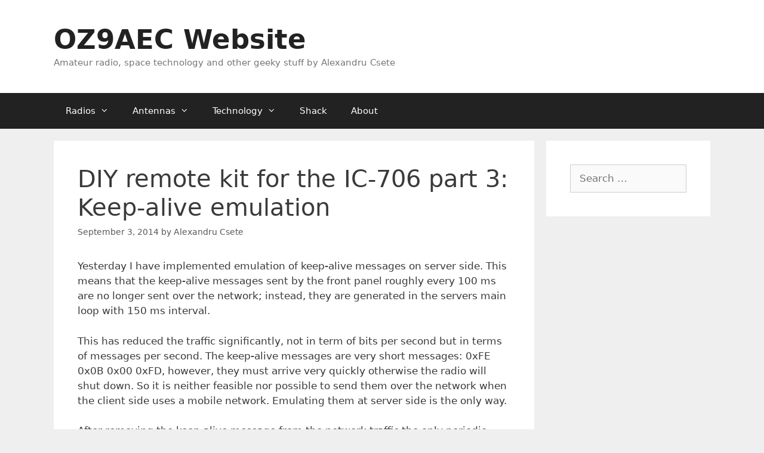

--- FILE ---
content_type: text/html; charset=UTF-8
request_url: https://www.oz9aec.net/radios/ic-706/diy-remote-kit-for-the-ic-706-part-3-keep-alive-emulation
body_size: 12835
content:
<!DOCTYPE html>
<html lang="en-US">
<head>
	<meta charset="UTF-8">
	<meta name='robots' content='index, follow, max-image-preview:large, max-snippet:-1, max-video-preview:-1' />
<meta name="viewport" content="width=device-width, initial-scale=1">
	<!-- This site is optimized with the Yoast SEO plugin v26.6 - https://yoast.com/wordpress/plugins/seo/ -->
	<title>DIY remote kit for the IC-706 part 3: Keep-alive emulation - OZ9AEC Website</title>
	<link rel="canonical" href="https://www.oz9aec.dk/radios/ic-706/diy-remote-kit-for-the-ic-706-part-3-keep-alive-emulation" />
	<meta property="og:locale" content="en_US" />
	<meta property="og:type" content="article" />
	<meta property="og:title" content="DIY remote kit for the IC-706 part 3: Keep-alive emulation - OZ9AEC Website" />
	<meta property="og:description" content="Yesterday I have implemented emulation of keep-alive messages on server side. This means that the keep-alive messages sent by the front panel roughly every 100 ms are no longer sent over the network; instead, they are generated in the servers main loop with 150 ms interval. This has reduced the traffic significantly, not in term ... Read more" />
	<meta property="og:url" content="https://www.oz9aec.dk/radios/ic-706/diy-remote-kit-for-the-ic-706-part-3-keep-alive-emulation" />
	<meta property="og:site_name" content="OZ9AEC Website" />
	<meta property="article:published_time" content="2014-09-03T09:27:34+00:00" />
	<meta property="article:modified_time" content="2016-08-22T23:01:13+00:00" />
	<meta property="og:image" content="https://farm6.staticflickr.com/5564/15126707855_77f85a546a_z.jpg" />
	<meta name="author" content="Alexandru Csete" />
	<meta name="twitter:card" content="summary_large_image" />
	<meta name="twitter:creator" content="@csete" />
	<meta name="twitter:site" content="@csete" />
	<meta name="twitter:label1" content="Written by" />
	<meta name="twitter:data1" content="Alexandru Csete" />
	<meta name="twitter:label2" content="Est. reading time" />
	<meta name="twitter:data2" content="1 minute" />
	<script type="application/ld+json" class="yoast-schema-graph">{"@context":"https://schema.org","@graph":[{"@type":"Article","@id":"https://www.oz9aec.dk/radios/ic-706/diy-remote-kit-for-the-ic-706-part-3-keep-alive-emulation#article","isPartOf":{"@id":"https://www.oz9aec.dk/radios/ic-706/diy-remote-kit-for-the-ic-706-part-3-keep-alive-emulation"},"author":{"name":"Alexandru Csete","@id":"https://www.oz9aec.net/#/schema/person/0b38ad122247a07992b0bac5d3da28fa"},"headline":"DIY remote kit for the IC-706 part 3: Keep-alive emulation","datePublished":"2014-09-03T09:27:34+00:00","dateModified":"2016-08-22T23:01:13+00:00","mainEntityOfPage":{"@id":"https://www.oz9aec.dk/radios/ic-706/diy-remote-kit-for-the-ic-706-part-3-keep-alive-emulation"},"wordCount":294,"publisher":{"@id":"https://www.oz9aec.net/#/schema/person/0b38ad122247a07992b0bac5d3da28fa"},"image":{"@id":"https://www.oz9aec.dk/radios/ic-706/diy-remote-kit-for-the-ic-706-part-3-keep-alive-emulation#primaryimage"},"thumbnailUrl":"https://farm6.staticflickr.com/5564/15126707855_77f85a546a_z.jpg","keywords":["DIY","HF","IC-706","ICOM","radio","remote","setup","transceiver"],"articleSection":["IC-706"],"inLanguage":"en-US"},{"@type":"WebPage","@id":"https://www.oz9aec.dk/radios/ic-706/diy-remote-kit-for-the-ic-706-part-3-keep-alive-emulation","url":"https://www.oz9aec.dk/radios/ic-706/diy-remote-kit-for-the-ic-706-part-3-keep-alive-emulation","name":"DIY remote kit for the IC-706 part 3: Keep-alive emulation - OZ9AEC Website","isPartOf":{"@id":"https://www.oz9aec.net/#website"},"primaryImageOfPage":{"@id":"https://www.oz9aec.dk/radios/ic-706/diy-remote-kit-for-the-ic-706-part-3-keep-alive-emulation#primaryimage"},"image":{"@id":"https://www.oz9aec.dk/radios/ic-706/diy-remote-kit-for-the-ic-706-part-3-keep-alive-emulation#primaryimage"},"thumbnailUrl":"https://farm6.staticflickr.com/5564/15126707855_77f85a546a_z.jpg","datePublished":"2014-09-03T09:27:34+00:00","dateModified":"2016-08-22T23:01:13+00:00","breadcrumb":{"@id":"https://www.oz9aec.dk/radios/ic-706/diy-remote-kit-for-the-ic-706-part-3-keep-alive-emulation#breadcrumb"},"inLanguage":"en-US","potentialAction":[{"@type":"ReadAction","target":["https://www.oz9aec.dk/radios/ic-706/diy-remote-kit-for-the-ic-706-part-3-keep-alive-emulation"]}]},{"@type":"ImageObject","inLanguage":"en-US","@id":"https://www.oz9aec.dk/radios/ic-706/diy-remote-kit-for-the-ic-706-part-3-keep-alive-emulation#primaryimage","url":"https://farm6.staticflickr.com/5564/15126707855_77f85a546a_z.jpg","contentUrl":"https://farm6.staticflickr.com/5564/15126707855_77f85a546a_z.jpg"},{"@type":"BreadcrumbList","@id":"https://www.oz9aec.dk/radios/ic-706/diy-remote-kit-for-the-ic-706-part-3-keep-alive-emulation#breadcrumb","itemListElement":[{"@type":"ListItem","position":1,"name":"Home","item":"https://www.oz9aec.net/"},{"@type":"ListItem","position":2,"name":"DIY remote kit for the IC-706 part 3: Keep-alive emulation"}]},{"@type":"WebSite","@id":"https://www.oz9aec.net/#website","url":"https://www.oz9aec.net/","name":"OZ9AEC Website","description":"Amateur radio, space technology and other geeky stuff by Alexandru Csete","publisher":{"@id":"https://www.oz9aec.net/#/schema/person/0b38ad122247a07992b0bac5d3da28fa"},"potentialAction":[{"@type":"SearchAction","target":{"@type":"EntryPoint","urlTemplate":"https://www.oz9aec.net/?s={search_term_string}"},"query-input":{"@type":"PropertyValueSpecification","valueRequired":true,"valueName":"search_term_string"}}],"inLanguage":"en-US"},{"@type":["Person","Organization"],"@id":"https://www.oz9aec.net/#/schema/person/0b38ad122247a07992b0bac5d3da28fa","name":"Alexandru Csete","image":{"@type":"ImageObject","inLanguage":"en-US","@id":"https://www.oz9aec.net/#/schema/person/image/","url":"https://secure.gravatar.com/avatar/79dd409256eaf894c2fc67deab5a5c23f6fab4060a8e7bec48ad8842b97aacbc?s=96&d=mm&r=g","contentUrl":"https://secure.gravatar.com/avatar/79dd409256eaf894c2fc67deab5a5c23f6fab4060a8e7bec48ad8842b97aacbc?s=96&d=mm&r=g","caption":"Alexandru Csete"},"logo":{"@id":"https://www.oz9aec.net/#/schema/person/image/"},"description":"Embedded software engineer in the satcom industry during the day. Radio amateur and SDR hacker during the night.","sameAs":["https://www.oz9aec.net","https://x.com/csete"],"url":"https://www.oz9aec.net/author/csete"}]}</script>
	<!-- / Yoast SEO plugin. -->


<link rel="alternate" type="application/rss+xml" title="OZ9AEC Website &raquo; Feed" href="https://www.oz9aec.net/feed" />
<link rel="alternate" type="application/rss+xml" title="OZ9AEC Website &raquo; Comments Feed" href="https://www.oz9aec.net/comments/feed" />
<link rel="alternate" title="oEmbed (JSON)" type="application/json+oembed" href="https://www.oz9aec.net/wp-json/oembed/1.0/embed?url=https%3A%2F%2Fwww.oz9aec.net%2Fradios%2Fic-706%2Fdiy-remote-kit-for-the-ic-706-part-3-keep-alive-emulation" />
<link rel="alternate" title="oEmbed (XML)" type="text/xml+oembed" href="https://www.oz9aec.net/wp-json/oembed/1.0/embed?url=https%3A%2F%2Fwww.oz9aec.net%2Fradios%2Fic-706%2Fdiy-remote-kit-for-the-ic-706-part-3-keep-alive-emulation&#038;format=xml" />
<style id='wp-img-auto-sizes-contain-inline-css'>
img:is([sizes=auto i],[sizes^="auto," i]){contain-intrinsic-size:3000px 1500px}
/*# sourceURL=wp-img-auto-sizes-contain-inline-css */
</style>
<style id='wp-emoji-styles-inline-css'>

	img.wp-smiley, img.emoji {
		display: inline !important;
		border: none !important;
		box-shadow: none !important;
		height: 1em !important;
		width: 1em !important;
		margin: 0 0.07em !important;
		vertical-align: -0.1em !important;
		background: none !important;
		padding: 0 !important;
	}
/*# sourceURL=wp-emoji-styles-inline-css */
</style>
<style id='wp-block-library-inline-css'>
:root{--wp-block-synced-color:#7a00df;--wp-block-synced-color--rgb:122,0,223;--wp-bound-block-color:var(--wp-block-synced-color);--wp-editor-canvas-background:#ddd;--wp-admin-theme-color:#007cba;--wp-admin-theme-color--rgb:0,124,186;--wp-admin-theme-color-darker-10:#006ba1;--wp-admin-theme-color-darker-10--rgb:0,107,160.5;--wp-admin-theme-color-darker-20:#005a87;--wp-admin-theme-color-darker-20--rgb:0,90,135;--wp-admin-border-width-focus:2px}@media (min-resolution:192dpi){:root{--wp-admin-border-width-focus:1.5px}}.wp-element-button{cursor:pointer}:root .has-very-light-gray-background-color{background-color:#eee}:root .has-very-dark-gray-background-color{background-color:#313131}:root .has-very-light-gray-color{color:#eee}:root .has-very-dark-gray-color{color:#313131}:root .has-vivid-green-cyan-to-vivid-cyan-blue-gradient-background{background:linear-gradient(135deg,#00d084,#0693e3)}:root .has-purple-crush-gradient-background{background:linear-gradient(135deg,#34e2e4,#4721fb 50%,#ab1dfe)}:root .has-hazy-dawn-gradient-background{background:linear-gradient(135deg,#faaca8,#dad0ec)}:root .has-subdued-olive-gradient-background{background:linear-gradient(135deg,#fafae1,#67a671)}:root .has-atomic-cream-gradient-background{background:linear-gradient(135deg,#fdd79a,#004a59)}:root .has-nightshade-gradient-background{background:linear-gradient(135deg,#330968,#31cdcf)}:root .has-midnight-gradient-background{background:linear-gradient(135deg,#020381,#2874fc)}:root{--wp--preset--font-size--normal:16px;--wp--preset--font-size--huge:42px}.has-regular-font-size{font-size:1em}.has-larger-font-size{font-size:2.625em}.has-normal-font-size{font-size:var(--wp--preset--font-size--normal)}.has-huge-font-size{font-size:var(--wp--preset--font-size--huge)}.has-text-align-center{text-align:center}.has-text-align-left{text-align:left}.has-text-align-right{text-align:right}.has-fit-text{white-space:nowrap!important}#end-resizable-editor-section{display:none}.aligncenter{clear:both}.items-justified-left{justify-content:flex-start}.items-justified-center{justify-content:center}.items-justified-right{justify-content:flex-end}.items-justified-space-between{justify-content:space-between}.screen-reader-text{border:0;clip-path:inset(50%);height:1px;margin:-1px;overflow:hidden;padding:0;position:absolute;width:1px;word-wrap:normal!important}.screen-reader-text:focus{background-color:#ddd;clip-path:none;color:#444;display:block;font-size:1em;height:auto;left:5px;line-height:normal;padding:15px 23px 14px;text-decoration:none;top:5px;width:auto;z-index:100000}html :where(.has-border-color){border-style:solid}html :where([style*=border-top-color]){border-top-style:solid}html :where([style*=border-right-color]){border-right-style:solid}html :where([style*=border-bottom-color]){border-bottom-style:solid}html :where([style*=border-left-color]){border-left-style:solid}html :where([style*=border-width]){border-style:solid}html :where([style*=border-top-width]){border-top-style:solid}html :where([style*=border-right-width]){border-right-style:solid}html :where([style*=border-bottom-width]){border-bottom-style:solid}html :where([style*=border-left-width]){border-left-style:solid}html :where(img[class*=wp-image-]){height:auto;max-width:100%}:where(figure){margin:0 0 1em}html :where(.is-position-sticky){--wp-admin--admin-bar--position-offset:var(--wp-admin--admin-bar--height,0px)}@media screen and (max-width:600px){html :where(.is-position-sticky){--wp-admin--admin-bar--position-offset:0px}}

/*# sourceURL=wp-block-library-inline-css */
</style><style id='global-styles-inline-css'>
:root{--wp--preset--aspect-ratio--square: 1;--wp--preset--aspect-ratio--4-3: 4/3;--wp--preset--aspect-ratio--3-4: 3/4;--wp--preset--aspect-ratio--3-2: 3/2;--wp--preset--aspect-ratio--2-3: 2/3;--wp--preset--aspect-ratio--16-9: 16/9;--wp--preset--aspect-ratio--9-16: 9/16;--wp--preset--color--black: #000000;--wp--preset--color--cyan-bluish-gray: #abb8c3;--wp--preset--color--white: #ffffff;--wp--preset--color--pale-pink: #f78da7;--wp--preset--color--vivid-red: #cf2e2e;--wp--preset--color--luminous-vivid-orange: #ff6900;--wp--preset--color--luminous-vivid-amber: #fcb900;--wp--preset--color--light-green-cyan: #7bdcb5;--wp--preset--color--vivid-green-cyan: #00d084;--wp--preset--color--pale-cyan-blue: #8ed1fc;--wp--preset--color--vivid-cyan-blue: #0693e3;--wp--preset--color--vivid-purple: #9b51e0;--wp--preset--color--contrast: var(--contrast);--wp--preset--color--contrast-2: var(--contrast-2);--wp--preset--color--contrast-3: var(--contrast-3);--wp--preset--color--base: var(--base);--wp--preset--color--base-2: var(--base-2);--wp--preset--color--base-3: var(--base-3);--wp--preset--color--accent: var(--accent);--wp--preset--gradient--vivid-cyan-blue-to-vivid-purple: linear-gradient(135deg,rgb(6,147,227) 0%,rgb(155,81,224) 100%);--wp--preset--gradient--light-green-cyan-to-vivid-green-cyan: linear-gradient(135deg,rgb(122,220,180) 0%,rgb(0,208,130) 100%);--wp--preset--gradient--luminous-vivid-amber-to-luminous-vivid-orange: linear-gradient(135deg,rgb(252,185,0) 0%,rgb(255,105,0) 100%);--wp--preset--gradient--luminous-vivid-orange-to-vivid-red: linear-gradient(135deg,rgb(255,105,0) 0%,rgb(207,46,46) 100%);--wp--preset--gradient--very-light-gray-to-cyan-bluish-gray: linear-gradient(135deg,rgb(238,238,238) 0%,rgb(169,184,195) 100%);--wp--preset--gradient--cool-to-warm-spectrum: linear-gradient(135deg,rgb(74,234,220) 0%,rgb(151,120,209) 20%,rgb(207,42,186) 40%,rgb(238,44,130) 60%,rgb(251,105,98) 80%,rgb(254,248,76) 100%);--wp--preset--gradient--blush-light-purple: linear-gradient(135deg,rgb(255,206,236) 0%,rgb(152,150,240) 100%);--wp--preset--gradient--blush-bordeaux: linear-gradient(135deg,rgb(254,205,165) 0%,rgb(254,45,45) 50%,rgb(107,0,62) 100%);--wp--preset--gradient--luminous-dusk: linear-gradient(135deg,rgb(255,203,112) 0%,rgb(199,81,192) 50%,rgb(65,88,208) 100%);--wp--preset--gradient--pale-ocean: linear-gradient(135deg,rgb(255,245,203) 0%,rgb(182,227,212) 50%,rgb(51,167,181) 100%);--wp--preset--gradient--electric-grass: linear-gradient(135deg,rgb(202,248,128) 0%,rgb(113,206,126) 100%);--wp--preset--gradient--midnight: linear-gradient(135deg,rgb(2,3,129) 0%,rgb(40,116,252) 100%);--wp--preset--font-size--small: 13px;--wp--preset--font-size--medium: 20px;--wp--preset--font-size--large: 36px;--wp--preset--font-size--x-large: 42px;--wp--preset--spacing--20: 0.44rem;--wp--preset--spacing--30: 0.67rem;--wp--preset--spacing--40: 1rem;--wp--preset--spacing--50: 1.5rem;--wp--preset--spacing--60: 2.25rem;--wp--preset--spacing--70: 3.38rem;--wp--preset--spacing--80: 5.06rem;--wp--preset--shadow--natural: 6px 6px 9px rgba(0, 0, 0, 0.2);--wp--preset--shadow--deep: 12px 12px 50px rgba(0, 0, 0, 0.4);--wp--preset--shadow--sharp: 6px 6px 0px rgba(0, 0, 0, 0.2);--wp--preset--shadow--outlined: 6px 6px 0px -3px rgb(255, 255, 255), 6px 6px rgb(0, 0, 0);--wp--preset--shadow--crisp: 6px 6px 0px rgb(0, 0, 0);}:where(.is-layout-flex){gap: 0.5em;}:where(.is-layout-grid){gap: 0.5em;}body .is-layout-flex{display: flex;}.is-layout-flex{flex-wrap: wrap;align-items: center;}.is-layout-flex > :is(*, div){margin: 0;}body .is-layout-grid{display: grid;}.is-layout-grid > :is(*, div){margin: 0;}:where(.wp-block-columns.is-layout-flex){gap: 2em;}:where(.wp-block-columns.is-layout-grid){gap: 2em;}:where(.wp-block-post-template.is-layout-flex){gap: 1.25em;}:where(.wp-block-post-template.is-layout-grid){gap: 1.25em;}.has-black-color{color: var(--wp--preset--color--black) !important;}.has-cyan-bluish-gray-color{color: var(--wp--preset--color--cyan-bluish-gray) !important;}.has-white-color{color: var(--wp--preset--color--white) !important;}.has-pale-pink-color{color: var(--wp--preset--color--pale-pink) !important;}.has-vivid-red-color{color: var(--wp--preset--color--vivid-red) !important;}.has-luminous-vivid-orange-color{color: var(--wp--preset--color--luminous-vivid-orange) !important;}.has-luminous-vivid-amber-color{color: var(--wp--preset--color--luminous-vivid-amber) !important;}.has-light-green-cyan-color{color: var(--wp--preset--color--light-green-cyan) !important;}.has-vivid-green-cyan-color{color: var(--wp--preset--color--vivid-green-cyan) !important;}.has-pale-cyan-blue-color{color: var(--wp--preset--color--pale-cyan-blue) !important;}.has-vivid-cyan-blue-color{color: var(--wp--preset--color--vivid-cyan-blue) !important;}.has-vivid-purple-color{color: var(--wp--preset--color--vivid-purple) !important;}.has-black-background-color{background-color: var(--wp--preset--color--black) !important;}.has-cyan-bluish-gray-background-color{background-color: var(--wp--preset--color--cyan-bluish-gray) !important;}.has-white-background-color{background-color: var(--wp--preset--color--white) !important;}.has-pale-pink-background-color{background-color: var(--wp--preset--color--pale-pink) !important;}.has-vivid-red-background-color{background-color: var(--wp--preset--color--vivid-red) !important;}.has-luminous-vivid-orange-background-color{background-color: var(--wp--preset--color--luminous-vivid-orange) !important;}.has-luminous-vivid-amber-background-color{background-color: var(--wp--preset--color--luminous-vivid-amber) !important;}.has-light-green-cyan-background-color{background-color: var(--wp--preset--color--light-green-cyan) !important;}.has-vivid-green-cyan-background-color{background-color: var(--wp--preset--color--vivid-green-cyan) !important;}.has-pale-cyan-blue-background-color{background-color: var(--wp--preset--color--pale-cyan-blue) !important;}.has-vivid-cyan-blue-background-color{background-color: var(--wp--preset--color--vivid-cyan-blue) !important;}.has-vivid-purple-background-color{background-color: var(--wp--preset--color--vivid-purple) !important;}.has-black-border-color{border-color: var(--wp--preset--color--black) !important;}.has-cyan-bluish-gray-border-color{border-color: var(--wp--preset--color--cyan-bluish-gray) !important;}.has-white-border-color{border-color: var(--wp--preset--color--white) !important;}.has-pale-pink-border-color{border-color: var(--wp--preset--color--pale-pink) !important;}.has-vivid-red-border-color{border-color: var(--wp--preset--color--vivid-red) !important;}.has-luminous-vivid-orange-border-color{border-color: var(--wp--preset--color--luminous-vivid-orange) !important;}.has-luminous-vivid-amber-border-color{border-color: var(--wp--preset--color--luminous-vivid-amber) !important;}.has-light-green-cyan-border-color{border-color: var(--wp--preset--color--light-green-cyan) !important;}.has-vivid-green-cyan-border-color{border-color: var(--wp--preset--color--vivid-green-cyan) !important;}.has-pale-cyan-blue-border-color{border-color: var(--wp--preset--color--pale-cyan-blue) !important;}.has-vivid-cyan-blue-border-color{border-color: var(--wp--preset--color--vivid-cyan-blue) !important;}.has-vivid-purple-border-color{border-color: var(--wp--preset--color--vivid-purple) !important;}.has-vivid-cyan-blue-to-vivid-purple-gradient-background{background: var(--wp--preset--gradient--vivid-cyan-blue-to-vivid-purple) !important;}.has-light-green-cyan-to-vivid-green-cyan-gradient-background{background: var(--wp--preset--gradient--light-green-cyan-to-vivid-green-cyan) !important;}.has-luminous-vivid-amber-to-luminous-vivid-orange-gradient-background{background: var(--wp--preset--gradient--luminous-vivid-amber-to-luminous-vivid-orange) !important;}.has-luminous-vivid-orange-to-vivid-red-gradient-background{background: var(--wp--preset--gradient--luminous-vivid-orange-to-vivid-red) !important;}.has-very-light-gray-to-cyan-bluish-gray-gradient-background{background: var(--wp--preset--gradient--very-light-gray-to-cyan-bluish-gray) !important;}.has-cool-to-warm-spectrum-gradient-background{background: var(--wp--preset--gradient--cool-to-warm-spectrum) !important;}.has-blush-light-purple-gradient-background{background: var(--wp--preset--gradient--blush-light-purple) !important;}.has-blush-bordeaux-gradient-background{background: var(--wp--preset--gradient--blush-bordeaux) !important;}.has-luminous-dusk-gradient-background{background: var(--wp--preset--gradient--luminous-dusk) !important;}.has-pale-ocean-gradient-background{background: var(--wp--preset--gradient--pale-ocean) !important;}.has-electric-grass-gradient-background{background: var(--wp--preset--gradient--electric-grass) !important;}.has-midnight-gradient-background{background: var(--wp--preset--gradient--midnight) !important;}.has-small-font-size{font-size: var(--wp--preset--font-size--small) !important;}.has-medium-font-size{font-size: var(--wp--preset--font-size--medium) !important;}.has-large-font-size{font-size: var(--wp--preset--font-size--large) !important;}.has-x-large-font-size{font-size: var(--wp--preset--font-size--x-large) !important;}
/*# sourceURL=global-styles-inline-css */
</style>

<style id='classic-theme-styles-inline-css'>
/*! This file is auto-generated */
.wp-block-button__link{color:#fff;background-color:#32373c;border-radius:9999px;box-shadow:none;text-decoration:none;padding:calc(.667em + 2px) calc(1.333em + 2px);font-size:1.125em}.wp-block-file__button{background:#32373c;color:#fff;text-decoration:none}
/*# sourceURL=/wp-includes/css/classic-themes.min.css */
</style>
<link rel='stylesheet' id='generate-style-grid-css' href='https://usercontent.one/wp/www.oz9aec.net/wp-content/themes/generatepress/assets/css/unsemantic-grid.min.css?ver=3.4.0' media='all' />
<link rel='stylesheet' id='generate-style-css' href='https://usercontent.one/wp/www.oz9aec.net/wp-content/themes/generatepress/assets/css/style.min.css?ver=3.4.0' media='all' />
<style id='generate-style-inline-css'>
body{background-color:#efefef;color:#3a3a3a;}a{color:#1e73be;}a:hover, a:focus, a:active{color:#000000;}body .grid-container{max-width:1100px;}.wp-block-group__inner-container{max-width:1100px;margin-left:auto;margin-right:auto;}.site-header .header-image{width:230px;}:root{--contrast:#222222;--contrast-2:#575760;--contrast-3:#b2b2be;--base:#f0f0f0;--base-2:#f7f8f9;--base-3:#ffffff;--accent:#1e73be;}:root .has-contrast-color{color:var(--contrast);}:root .has-contrast-background-color{background-color:var(--contrast);}:root .has-contrast-2-color{color:var(--contrast-2);}:root .has-contrast-2-background-color{background-color:var(--contrast-2);}:root .has-contrast-3-color{color:var(--contrast-3);}:root .has-contrast-3-background-color{background-color:var(--contrast-3);}:root .has-base-color{color:var(--base);}:root .has-base-background-color{background-color:var(--base);}:root .has-base-2-color{color:var(--base-2);}:root .has-base-2-background-color{background-color:var(--base-2);}:root .has-base-3-color{color:var(--base-3);}:root .has-base-3-background-color{background-color:var(--base-3);}:root .has-accent-color{color:var(--accent);}:root .has-accent-background-color{background-color:var(--accent);}body, button, input, select, textarea{font-family:-apple-system, system-ui, BlinkMacSystemFont, "Segoe UI", Helvetica, Arial, sans-serif, "Apple Color Emoji", "Segoe UI Emoji", "Segoe UI Symbol";}body{line-height:1.5;}.entry-content > [class*="wp-block-"]:not(:last-child):not(.wp-block-heading){margin-bottom:1.5em;}.main-title{font-size:45px;}.main-navigation .main-nav ul ul li a{font-size:14px;}.sidebar .widget, .footer-widgets .widget{font-size:17px;}h1{font-weight:300;font-size:40px;}h2{font-weight:300;font-size:30px;}h3{font-size:20px;}h4{font-size:inherit;}h5{font-size:inherit;}@media (max-width:768px){.main-title{font-size:30px;}h1{font-size:30px;}h2{font-size:25px;}}.top-bar{background-color:#636363;color:#ffffff;}.top-bar a{color:#ffffff;}.top-bar a:hover{color:#303030;}.site-header{background-color:#ffffff;color:#3a3a3a;}.site-header a{color:#3a3a3a;}.main-title a,.main-title a:hover{color:#222222;}.site-description{color:#757575;}.main-navigation,.main-navigation ul ul{background-color:#222222;}.main-navigation .main-nav ul li a, .main-navigation .menu-toggle, .main-navigation .menu-bar-items{color:#ffffff;}.main-navigation .main-nav ul li:not([class*="current-menu-"]):hover > a, .main-navigation .main-nav ul li:not([class*="current-menu-"]):focus > a, .main-navigation .main-nav ul li.sfHover:not([class*="current-menu-"]) > a, .main-navigation .menu-bar-item:hover > a, .main-navigation .menu-bar-item.sfHover > a{color:#ffffff;background-color:#3f3f3f;}button.menu-toggle:hover,button.menu-toggle:focus,.main-navigation .mobile-bar-items a,.main-navigation .mobile-bar-items a:hover,.main-navigation .mobile-bar-items a:focus{color:#ffffff;}.main-navigation .main-nav ul li[class*="current-menu-"] > a{color:#ffffff;background-color:#3f3f3f;}.navigation-search input[type="search"],.navigation-search input[type="search"]:active, .navigation-search input[type="search"]:focus, .main-navigation .main-nav ul li.search-item.active > a, .main-navigation .menu-bar-items .search-item.active > a{color:#ffffff;background-color:#3f3f3f;}.main-navigation ul ul{background-color:#3f3f3f;}.main-navigation .main-nav ul ul li a{color:#ffffff;}.main-navigation .main-nav ul ul li:not([class*="current-menu-"]):hover > a,.main-navigation .main-nav ul ul li:not([class*="current-menu-"]):focus > a, .main-navigation .main-nav ul ul li.sfHover:not([class*="current-menu-"]) > a{color:#ffffff;background-color:#4f4f4f;}.main-navigation .main-nav ul ul li[class*="current-menu-"] > a{color:#ffffff;background-color:#4f4f4f;}.separate-containers .inside-article, .separate-containers .comments-area, .separate-containers .page-header, .one-container .container, .separate-containers .paging-navigation, .inside-page-header{background-color:#ffffff;}.entry-meta{color:#595959;}.entry-meta a{color:#595959;}.entry-meta a:hover{color:#1e73be;}.sidebar .widget{background-color:#ffffff;}.sidebar .widget .widget-title{color:#000000;}.footer-widgets{background-color:#ffffff;}.footer-widgets .widget-title{color:#000000;}.site-info{color:#ffffff;background-color:#222222;}.site-info a{color:#ffffff;}.site-info a:hover{color:#606060;}.footer-bar .widget_nav_menu .current-menu-item a{color:#606060;}input[type="text"],input[type="email"],input[type="url"],input[type="password"],input[type="search"],input[type="tel"],input[type="number"],textarea,select{color:#666666;background-color:#fafafa;border-color:#cccccc;}input[type="text"]:focus,input[type="email"]:focus,input[type="url"]:focus,input[type="password"]:focus,input[type="search"]:focus,input[type="tel"]:focus,input[type="number"]:focus,textarea:focus,select:focus{color:#666666;background-color:#ffffff;border-color:#bfbfbf;}button,html input[type="button"],input[type="reset"],input[type="submit"],a.button,a.wp-block-button__link:not(.has-background){color:#ffffff;background-color:#666666;}button:hover,html input[type="button"]:hover,input[type="reset"]:hover,input[type="submit"]:hover,a.button:hover,button:focus,html input[type="button"]:focus,input[type="reset"]:focus,input[type="submit"]:focus,a.button:focus,a.wp-block-button__link:not(.has-background):active,a.wp-block-button__link:not(.has-background):focus,a.wp-block-button__link:not(.has-background):hover{color:#ffffff;background-color:#3f3f3f;}a.generate-back-to-top{background-color:rgba( 0,0,0,0.4 );color:#ffffff;}a.generate-back-to-top:hover,a.generate-back-to-top:focus{background-color:rgba( 0,0,0,0.6 );color:#ffffff;}:root{--gp-search-modal-bg-color:var(--base-3);--gp-search-modal-text-color:var(--contrast);--gp-search-modal-overlay-bg-color:rgba(0,0,0,0.2);}@media (max-width:768px){.main-navigation .menu-bar-item:hover > a, .main-navigation .menu-bar-item.sfHover > a{background:none;color:#ffffff;}}.inside-top-bar{padding:10px;}.inside-header{padding:40px;}.site-main .wp-block-group__inner-container{padding:40px;}.entry-content .alignwide, body:not(.no-sidebar) .entry-content .alignfull{margin-left:-40px;width:calc(100% + 80px);max-width:calc(100% + 80px);}.rtl .menu-item-has-children .dropdown-menu-toggle{padding-left:20px;}.rtl .main-navigation .main-nav ul li.menu-item-has-children > a{padding-right:20px;}.site-info{padding:20px;}@media (max-width:768px){.separate-containers .inside-article, .separate-containers .comments-area, .separate-containers .page-header, .separate-containers .paging-navigation, .one-container .site-content, .inside-page-header{padding:30px;}.site-main .wp-block-group__inner-container{padding:30px;}.site-info{padding-right:10px;padding-left:10px;}.entry-content .alignwide, body:not(.no-sidebar) .entry-content .alignfull{margin-left:-30px;width:calc(100% + 60px);max-width:calc(100% + 60px);}}.one-container .sidebar .widget{padding:0px;}/* End cached CSS */@media (max-width:768px){.main-navigation .menu-toggle,.main-navigation .mobile-bar-items,.sidebar-nav-mobile:not(#sticky-placeholder){display:block;}.main-navigation ul,.gen-sidebar-nav{display:none;}[class*="nav-float-"] .site-header .inside-header > *{float:none;clear:both;}}
/*# sourceURL=generate-style-inline-css */
</style>
<link rel='stylesheet' id='generate-mobile-style-css' href='https://usercontent.one/wp/www.oz9aec.net/wp-content/themes/generatepress/assets/css/mobile.min.css?ver=3.4.0' media='all' />
<link rel='stylesheet' id='generate-font-icons-css' href='https://usercontent.one/wp/www.oz9aec.net/wp-content/themes/generatepress/assets/css/components/font-icons.min.css?ver=3.4.0' media='all' />
<link rel="https://api.w.org/" href="https://www.oz9aec.net/wp-json/" /><link rel="alternate" title="JSON" type="application/json" href="https://www.oz9aec.net/wp-json/wp/v2/posts/433" /><link rel="EditURI" type="application/rsd+xml" title="RSD" href="https://www.oz9aec.net/xmlrpc.php?rsd" />
<meta name="generator" content="WordPress 6.9" />
<link rel='shortlink' href='https://www.oz9aec.net/?p=433' />
<style>[class*=" icon-oc-"],[class^=icon-oc-]{speak:none;font-style:normal;font-weight:400;font-variant:normal;text-transform:none;line-height:1;-webkit-font-smoothing:antialiased;-moz-osx-font-smoothing:grayscale}.icon-oc-one-com-white-32px-fill:before{content:"901"}.icon-oc-one-com:before{content:"900"}#one-com-icon,.toplevel_page_onecom-wp .wp-menu-image{speak:none;display:flex;align-items:center;justify-content:center;text-transform:none;line-height:1;-webkit-font-smoothing:antialiased;-moz-osx-font-smoothing:grayscale}.onecom-wp-admin-bar-item>a,.toplevel_page_onecom-wp>.wp-menu-name{font-size:16px;font-weight:400;line-height:1}.toplevel_page_onecom-wp>.wp-menu-name img{width:69px;height:9px;}.wp-submenu-wrap.wp-submenu>.wp-submenu-head>img{width:88px;height:auto}.onecom-wp-admin-bar-item>a img{height:7px!important}.onecom-wp-admin-bar-item>a img,.toplevel_page_onecom-wp>.wp-menu-name img{opacity:.8}.onecom-wp-admin-bar-item.hover>a img,.toplevel_page_onecom-wp.wp-has-current-submenu>.wp-menu-name img,li.opensub>a.toplevel_page_onecom-wp>.wp-menu-name img{opacity:1}#one-com-icon:before,.onecom-wp-admin-bar-item>a:before,.toplevel_page_onecom-wp>.wp-menu-image:before{content:'';position:static!important;background-color:rgba(240,245,250,.4);border-radius:102px;width:18px;height:18px;padding:0!important}.onecom-wp-admin-bar-item>a:before{width:14px;height:14px}.onecom-wp-admin-bar-item.hover>a:before,.toplevel_page_onecom-wp.opensub>a>.wp-menu-image:before,.toplevel_page_onecom-wp.wp-has-current-submenu>.wp-menu-image:before{background-color:#76b82a}.onecom-wp-admin-bar-item>a{display:inline-flex!important;align-items:center;justify-content:center}#one-com-logo-wrapper{font-size:4em}#one-com-icon{vertical-align:middle}.imagify-welcome{display:none !important;}</style><!-- All in one Favicon 4.8 --><link rel="icon" href="https://usercontent.one/wp/www.oz9aec.net/wp-content/uploads/2023/12/favicon-1.png" type="image/png"/>
<link rel="apple-touch-icon" href="https://usercontent.one/wp/www.oz9aec.net/wp-content/uploads/2023/12/favicon-4.png" />
</head>

<body class="wp-singular post-template-default single single-post postid-433 single-format-standard wp-embed-responsive wp-theme-generatepress right-sidebar nav-below-header separate-containers fluid-header active-footer-widgets-3 nav-aligned-left header-aligned-left dropdown-hover" itemtype="https://schema.org/Blog" itemscope>
	<a class="screen-reader-text skip-link" href="#content" title="Skip to content">Skip to content</a>		<header class="site-header" id="masthead" aria-label="Site"  itemtype="https://schema.org/WPHeader" itemscope>
			<div class="inside-header grid-container grid-parent">
				<div class="site-branding">
						<p class="main-title" itemprop="headline">
					<a href="https://www.oz9aec.net/" rel="home">OZ9AEC Website</a>
				</p>
						<p class="site-description" itemprop="description">Amateur radio, space technology and other geeky stuff by Alexandru Csete</p>
					</div>			</div>
		</header>
				<nav class="main-navigation sub-menu-right" id="site-navigation" aria-label="Primary"  itemtype="https://schema.org/SiteNavigationElement" itemscope>
			<div class="inside-navigation grid-container grid-parent">
								<button class="menu-toggle" aria-controls="primary-menu" aria-expanded="false">
					<span class="mobile-menu">Menu</span>				</button>
				<div id="primary-menu" class="main-nav"><ul id="menu-top-menu" class=" menu sf-menu"><li id="menu-item-715" class="menu-item menu-item-type-taxonomy menu-item-object-category current-post-ancestor menu-item-has-children menu-item-715"><a href="https://www.oz9aec.net/category/radios">Radios<span role="presentation" class="dropdown-menu-toggle"></span></a>
<ul class="sub-menu">
	<li id="menu-item-721" class="menu-item menu-item-type-taxonomy menu-item-object-category menu-item-721"><a href="https://www.oz9aec.net/category/radios/omnia-sdr">Omnia SDR</a></li>
	<li id="menu-item-782" class="menu-item menu-item-type-taxonomy menu-item-object-category menu-item-782"><a href="https://www.oz9aec.net/category/radios/airspy">Airspy</a></li>
	<li id="menu-item-720" class="menu-item menu-item-type-taxonomy menu-item-object-category menu-item-720"><a href="https://www.oz9aec.net/category/radios/mchf">mcHF</a></li>
	<li id="menu-item-718" class="menu-item menu-item-type-taxonomy menu-item-object-category current-post-ancestor current-menu-parent current-post-parent menu-item-718"><a href="https://www.oz9aec.net/category/radios/ic-706">IC-706</a></li>
	<li id="menu-item-728" class="menu-item menu-item-type-taxonomy menu-item-object-category menu-item-728"><a href="https://www.oz9aec.net/category/radios/ic-765">IC-765</a></li>
	<li id="menu-item-722" class="menu-item menu-item-type-taxonomy menu-item-object-category menu-item-722"><a href="https://www.oz9aec.net/category/radios/ft-817">FT-817ND</a></li>
	<li id="menu-item-724" class="menu-item menu-item-type-taxonomy menu-item-object-category menu-item-724"><a href="https://www.oz9aec.net/category/radios/gnu-radio">GNU Radio</a></li>
	<li id="menu-item-727" class="menu-item menu-item-type-taxonomy menu-item-object-category menu-item-727"><a href="https://www.oz9aec.net/category/radios/funcube-dongle">Funcube Dongle</a></li>
	<li id="menu-item-729" class="menu-item menu-item-type-taxonomy menu-item-object-category menu-item-729"><a href="https://www.oz9aec.net/category/radios/k1">Elecraft K1</a></li>
	<li id="menu-item-730" class="menu-item menu-item-type-taxonomy menu-item-object-category menu-item-730"><a href="https://www.oz9aec.net/category/radios/sparrow-40">Sparrow 40</a></li>
</ul>
</li>
<li id="menu-item-731" class="menu-item menu-item-type-taxonomy menu-item-object-category menu-item-has-children menu-item-731"><a href="https://www.oz9aec.net/category/antennas">Antennas<span role="presentation" class="dropdown-menu-toggle"></span></a>
<ul class="sub-menu">
	<li id="menu-item-734" class="menu-item menu-item-type-taxonomy menu-item-object-category menu-item-734"><a href="https://www.oz9aec.net/category/antennas/hf2v">Butternut HF2V</a></li>
	<li id="menu-item-733" class="menu-item menu-item-type-taxonomy menu-item-object-category menu-item-733"><a href="https://www.oz9aec.net/category/antennas/dx88">Hy-Gain DX-88</a></li>
	<li id="menu-item-736" class="menu-item menu-item-type-taxonomy menu-item-object-category menu-item-736"><a href="https://www.oz9aec.net/category/antennas/mp-1">MP-1</a></li>
	<li id="menu-item-735" class="menu-item menu-item-type-taxonomy menu-item-object-category menu-item-735"><a href="https://www.oz9aec.net/category/antennas/mw">Miracle Whip</a></li>
	<li id="menu-item-732" class="menu-item menu-item-type-taxonomy menu-item-object-category menu-item-732"><a href="https://www.oz9aec.net/category/antennas/atx-1080">ATX-1080</a></li>
	<li id="menu-item-737" class="menu-item menu-item-type-taxonomy menu-item-object-category menu-item-737"><a href="https://www.oz9aec.net/category/antennas/other">Other</a></li>
</ul>
</li>
<li id="menu-item-738" class="menu-item menu-item-type-taxonomy menu-item-object-category menu-item-has-children menu-item-738"><a href="https://www.oz9aec.net/category/technology">Technology<span role="presentation" class="dropdown-menu-toggle"></span></a>
<ul class="sub-menu">
	<li id="menu-item-739" class="menu-item menu-item-type-taxonomy menu-item-object-category menu-item-739"><a href="https://www.oz9aec.net/category/technology/dv">Digital Voice</a></li>
	<li id="menu-item-790" class="menu-item menu-item-type-taxonomy menu-item-object-category menu-item-790"><a href="https://www.oz9aec.net/category/technology/satcom">Satcom</a></li>
	<li id="menu-item-741" class="menu-item menu-item-type-taxonomy menu-item-object-category menu-item-741"><a href="https://www.oz9aec.net/category/technology/sdr">SDR</a></li>
	<li id="menu-item-740" class="menu-item menu-item-type-taxonomy menu-item-object-category menu-item-740"><a href="https://www.oz9aec.net/category/technology/dvb">DVB</a></li>
</ul>
</li>
<li id="menu-item-768" class="menu-item menu-item-type-post_type menu-item-object-page menu-item-768"><a href="https://www.oz9aec.net/shack">Shack</a></li>
<li id="menu-item-808" class="menu-item menu-item-type-post_type menu-item-object-page menu-item-808"><a href="https://www.oz9aec.net/about">About</a></li>
</ul></div>			</div>
		</nav>
		
	<div class="site grid-container container hfeed grid-parent" id="page">
				<div class="site-content" id="content">
			
	<div class="content-area grid-parent mobile-grid-100 grid-75 tablet-grid-75" id="primary">
		<main class="site-main" id="main">
			
<article id="post-433" class="post-433 post type-post status-publish format-standard hentry category-ic-706 tag-diy tag-hf tag-ic-706 tag-icom tag-radio tag-remote tag-setup tag-transceiver" itemtype="https://schema.org/CreativeWork" itemscope>
	<div class="inside-article">
					<header class="entry-header">
				<h1 class="entry-title" itemprop="headline">DIY remote kit for the IC-706 part 3: Keep-alive emulation</h1>		<div class="entry-meta">
			<span class="posted-on"><time class="updated" datetime="2016-08-23T00:01:13+01:00" itemprop="dateModified">August 23, 2016</time><time class="entry-date published" datetime="2014-09-03T10:27:34+01:00" itemprop="datePublished">September 3, 2014</time></span> <span class="byline">by <span class="author vcard" itemprop="author" itemtype="https://schema.org/Person" itemscope><a class="url fn n" href="https://www.oz9aec.net/author/csete" title="View all posts by Alexandru Csete" rel="author" itemprop="url"><span class="author-name" itemprop="name">Alexandru Csete</span></a></span></span> 		</div>
					</header>
			
		<div class="entry-content" itemprop="text">
			<p>Yesterday I have implemented emulation of keep-alive messages on server side. This means that the keep-alive messages sent by the front panel roughly every 100 ms are no longer sent over the network; instead, they are generated in the servers main loop with 150 ms interval.</p>
<p> <span id="more-433"></span> </p>
<p>This has reduced the traffic significantly, not in term of bits per second but in terms of messages per second. The keep-alive messages are very short messages: 0xFE 0x0B 0x00 0xFD, however, they must arrive very quickly otherwise the radio will shut down. So it is neither feasible nor possible to send them over the network when the client side uses a mobile network. Emulating them at server side is the only way.</p>
<p>After removing the keep-alive message from the network traffic the only periodic messages that are left are display updates from the radio to the front panel sent few times per second or more often while updates take place. The only traffic from the panel to the radio is event-based, i.e. they come only when a button is pressed or a knob is being turned.</p>
<p style="text-align: center;" mce_style="text-align: center;"> <a href="https://www.flickr.com/photos/csete/15126707855" mce_href="https://www.flickr.com/photos/csete/15126707855" title="Reduced traffic by Alexandru Csete, on Flickr"><img fetchpriority="high" decoding="async" src="https://farm6.staticflickr.com/5564/15126707855_77f85a546a_z.jpg" mce_src="https://farm6.staticflickr.com/5564/15126707855_77f85a546a_z.jpg" alt="Reduced traffic" height="318" width="640"></a> </p>
<p>In order to get the keep-alive emulation work properly I had to reduce both the loop delay and as well as the select() call timeout. Actually, I had already <a mce_href="https://github.com/csete/ic706-remote/commit/bf2d444ea836d17fdb55df7f339e901b4e6db0ed" href="https://github.com/csete/ic706-remote/commit/bf2d444ea836d17fdb55df7f339e901b4e6db0ed">reduced the loop delay</a> prior to this exercise in order to fix <a mce_href="https://www.oz9aec.net/radios/ic-706/diy-remote-kit-for-the-ic-706-part-2-a-closer-look-at-the-protocol" href="https://www.oz9aec.net/radios/ic-706/diy-remote-kit-for-the-ic-706-part-2-a-closer-look-at-the-protocol">the latency issue</a> that showed up after I started collecting complete messages prior to sending them over the network.</p>
<p>Next item on the list is to get the power-on / power-off procedures working without having direct wire connections for the power button and the 8V line. This will probably be a good place to start using the Beaglebones instead of a PC.</p>
<p></p>
		</div>

				<footer class="entry-meta" aria-label="Entry meta">
			<span class="cat-links"><span class="screen-reader-text">Categories </span><a href="https://www.oz9aec.net/category/radios/ic-706" rel="category tag">IC-706</a></span> <span class="tags-links"><span class="screen-reader-text">Tags </span><a href="https://www.oz9aec.net/tag/diy" rel="tag">DIY</a>, <a href="https://www.oz9aec.net/tag/hf" rel="tag">HF</a>, <a href="https://www.oz9aec.net/tag/ic-706" rel="tag">IC-706</a>, <a href="https://www.oz9aec.net/tag/icom" rel="tag">ICOM</a>, <a href="https://www.oz9aec.net/tag/radio" rel="tag">radio</a>, <a href="https://www.oz9aec.net/tag/remote" rel="tag">remote</a>, <a href="https://www.oz9aec.net/tag/setup" rel="tag">setup</a>, <a href="https://www.oz9aec.net/tag/transceiver" rel="tag">transceiver</a></span> 		<nav id="nav-below" class="post-navigation" aria-label="Posts">
			<div class="nav-previous"><span class="prev"><a href="https://www.oz9aec.net/radios/ic-706/diy-remote-kit-for-the-ic-706-part-2-a-closer-look-at-the-protocol" rel="prev">DIY remote kit for the IC-706 part 2: A closer look at the protocol</a></span></div><div class="nav-next"><span class="next"><a href="https://www.oz9aec.net/hardware/beaglebone/the-beaglebone-white-dvi-d-with-audio-cape-and-official-debian-images" rel="next">The Beaglebone White, DVI-D with Audio cape and official Debian images</a></span></div>		</nav>
				</footer>
			</div>
</article>
		</main>
	</div>

	<div class="widget-area sidebar is-right-sidebar grid-25 tablet-grid-25 grid-parent" id="right-sidebar">
	<div class="inside-right-sidebar">
		<aside id="search-2" class="widget inner-padding widget_search"><form method="get" class="search-form" action="https://www.oz9aec.net/">
	<label>
		<span class="screen-reader-text">Search for:</span>
		<input type="search" class="search-field" placeholder="Search &hellip;" value="" name="s" title="Search for:">
	</label>
	<input type="submit" class="search-submit" value="Search"></form>
</aside>	</div>
</div>

	</div>
</div>


<div class="site-footer">
			<footer class="site-info" aria-label="Site"  itemtype="https://schema.org/WPFooter" itemscope>
			<div class="inside-site-info grid-container grid-parent">
								<div class="copyright-bar">
					<span class="copyright">&copy; 2026 OZ9AEC Website</span> &bull; Built with <a href="https://generatepress.com" itemprop="url">GeneratePress</a>				</div>
			</div>
		</footer>
		</div>

<script type="speculationrules">
{"prefetch":[{"source":"document","where":{"and":[{"href_matches":"/*"},{"not":{"href_matches":["/wp-*.php","/wp-admin/*","/wp-content/uploads/*","/wp-content/*","/wp-content/plugins/*","/wp-content/themes/generatepress/*","/*\\?(.+)"]}},{"not":{"selector_matches":"a[rel~=\"nofollow\"]"}},{"not":{"selector_matches":".no-prefetch, .no-prefetch a"}}]},"eagerness":"conservative"}]}
</script>
        <script>
            (function () {
                document.addEventListener("DOMContentLoaded", function (e) {
                    if (document.hasOwnProperty("visibilityState") && document.visibilityState === "prerender") {
                        return;
                    }

                                            if (navigator.webdriver || /bot|crawler|spider|crawling|semrushbot|chrome-lighthouse/i.test(navigator.userAgent)) {
                            return;
                        }
                                        
                    let referrer_url = null;

                    if (typeof document.referrer === 'string' && document.referrer.length > 0) {
                        referrer_url = document.referrer;
                    }

                    const params = location.search.slice(1).split('&').reduce((acc, s) => {
                        const [k, v] = s.split('=')
                        return Object.assign(acc, {[k]: v})
                    }, {})

                    const url = "https://www.oz9aec.net/wp-json/iawp/search"
                    const body = {
                        referrer_url,
                        utm_source: params.utm_source,
                        utm_medium: params.utm_medium,
                        utm_campaign: params.utm_campaign,
                        utm_term: params.utm_term,
                        utm_content: params.utm_content,
                        gclid: params.gclid,
                        ...{"payload":{"resource":"singular","singular_id":433,"page":1},"signature":"79b358e89aba6d9cb389a0cc85cf7917"}                    }
                    const xhr = new XMLHttpRequest()
                    xhr.open("POST", url, true)
                    xhr.setRequestHeader("Content-Type", "application/json;charset=UTF-8")
                    xhr.send(JSON.stringify(body))
                })
            })();
        </script>
        
<script id="generate-a11y">!function(){"use strict";if("querySelector"in document&&"addEventListener"in window){var e=document.body;e.addEventListener("mousedown",function(){e.classList.add("using-mouse")}),e.addEventListener("keydown",function(){e.classList.remove("using-mouse")})}}();</script><script id="generate-menu-js-extra">
var generatepressMenu = {"toggleOpenedSubMenus":"1","openSubMenuLabel":"Open Sub-Menu","closeSubMenuLabel":"Close Sub-Menu"};
//# sourceURL=generate-menu-js-extra
</script>
<script src="https://usercontent.one/wp/www.oz9aec.net/wp-content/themes/generatepress/assets/js/menu.min.js?ver=3.4.0" id="generate-menu-js"></script>
<script id="wp-emoji-settings" type="application/json">
{"baseUrl":"https://s.w.org/images/core/emoji/17.0.2/72x72/","ext":".png","svgUrl":"https://s.w.org/images/core/emoji/17.0.2/svg/","svgExt":".svg","source":{"concatemoji":"https://www.oz9aec.net/wp-includes/js/wp-emoji-release.min.js?ver=6.9"}}
</script>
<script type="module">
/*! This file is auto-generated */
const a=JSON.parse(document.getElementById("wp-emoji-settings").textContent),o=(window._wpemojiSettings=a,"wpEmojiSettingsSupports"),s=["flag","emoji"];function i(e){try{var t={supportTests:e,timestamp:(new Date).valueOf()};sessionStorage.setItem(o,JSON.stringify(t))}catch(e){}}function c(e,t,n){e.clearRect(0,0,e.canvas.width,e.canvas.height),e.fillText(t,0,0);t=new Uint32Array(e.getImageData(0,0,e.canvas.width,e.canvas.height).data);e.clearRect(0,0,e.canvas.width,e.canvas.height),e.fillText(n,0,0);const a=new Uint32Array(e.getImageData(0,0,e.canvas.width,e.canvas.height).data);return t.every((e,t)=>e===a[t])}function p(e,t){e.clearRect(0,0,e.canvas.width,e.canvas.height),e.fillText(t,0,0);var n=e.getImageData(16,16,1,1);for(let e=0;e<n.data.length;e++)if(0!==n.data[e])return!1;return!0}function u(e,t,n,a){switch(t){case"flag":return n(e,"\ud83c\udff3\ufe0f\u200d\u26a7\ufe0f","\ud83c\udff3\ufe0f\u200b\u26a7\ufe0f")?!1:!n(e,"\ud83c\udde8\ud83c\uddf6","\ud83c\udde8\u200b\ud83c\uddf6")&&!n(e,"\ud83c\udff4\udb40\udc67\udb40\udc62\udb40\udc65\udb40\udc6e\udb40\udc67\udb40\udc7f","\ud83c\udff4\u200b\udb40\udc67\u200b\udb40\udc62\u200b\udb40\udc65\u200b\udb40\udc6e\u200b\udb40\udc67\u200b\udb40\udc7f");case"emoji":return!a(e,"\ud83e\u1fac8")}return!1}function f(e,t,n,a){let r;const o=(r="undefined"!=typeof WorkerGlobalScope&&self instanceof WorkerGlobalScope?new OffscreenCanvas(300,150):document.createElement("canvas")).getContext("2d",{willReadFrequently:!0}),s=(o.textBaseline="top",o.font="600 32px Arial",{});return e.forEach(e=>{s[e]=t(o,e,n,a)}),s}function r(e){var t=document.createElement("script");t.src=e,t.defer=!0,document.head.appendChild(t)}a.supports={everything:!0,everythingExceptFlag:!0},new Promise(t=>{let n=function(){try{var e=JSON.parse(sessionStorage.getItem(o));if("object"==typeof e&&"number"==typeof e.timestamp&&(new Date).valueOf()<e.timestamp+604800&&"object"==typeof e.supportTests)return e.supportTests}catch(e){}return null}();if(!n){if("undefined"!=typeof Worker&&"undefined"!=typeof OffscreenCanvas&&"undefined"!=typeof URL&&URL.createObjectURL&&"undefined"!=typeof Blob)try{var e="postMessage("+f.toString()+"("+[JSON.stringify(s),u.toString(),c.toString(),p.toString()].join(",")+"));",a=new Blob([e],{type:"text/javascript"});const r=new Worker(URL.createObjectURL(a),{name:"wpTestEmojiSupports"});return void(r.onmessage=e=>{i(n=e.data),r.terminate(),t(n)})}catch(e){}i(n=f(s,u,c,p))}t(n)}).then(e=>{for(const n in e)a.supports[n]=e[n],a.supports.everything=a.supports.everything&&a.supports[n],"flag"!==n&&(a.supports.everythingExceptFlag=a.supports.everythingExceptFlag&&a.supports[n]);var t;a.supports.everythingExceptFlag=a.supports.everythingExceptFlag&&!a.supports.flag,a.supports.everything||((t=a.source||{}).concatemoji?r(t.concatemoji):t.wpemoji&&t.twemoji&&(r(t.twemoji),r(t.wpemoji)))});
//# sourceURL=https://www.oz9aec.net/wp-includes/js/wp-emoji-loader.min.js
</script>
<script id="ocvars">var ocSiteMeta = {plugins: {"a3e4aa5d9179da09d8af9b6802f861a8": 1,"a3fe9dc9824eccbd72b7e5263258ab2c": 1}}</script>
</body>
</html>
